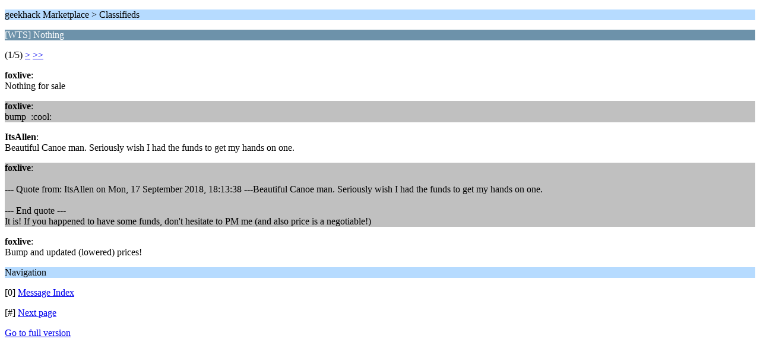

--- FILE ---
content_type: text/html; charset=ISO-8859-1
request_url: https://geekhack.org/index.php?PHPSESSID=4bbs8r0qu371cg1292l3guhpmarfv3i6&topic=97342.0;wap2
body_size: 712
content:
<?xml version="1.0" encoding="ISO-8859-1"?>
<!DOCTYPE html PUBLIC "-//WAPFORUM//DTD XHTML Mobile 1.0//EN" "http://www.wapforum.org/DTD/xhtml-mobile10.dtd">
<html xmlns="http://www.w3.org/1999/xhtml">
	<head>
		<title>[WTS] Nothing</title>
		<link rel="canonical" href="https://geekhack.org/index.php?topic=97342.0" />
		<link rel="stylesheet" href="https://cdn.geekhack.org/Themes/default/css/wireless.css" type="text/css" />
	</head>
	<body>
		<p class="titlebg">geekhack Marketplace > Classifieds</p>
		<p class="catbg">[WTS] Nothing</p>
		<p class="windowbg">(1/5) <a href="https://geekhack.org/index.php?PHPSESSID=4bbs8r0qu371cg1292l3guhpmarfv3i6&amp;topic=97342.5;wap2">&gt;</a> <a href="https://geekhack.org/index.php?PHPSESSID=4bbs8r0qu371cg1292l3guhpmarfv3i6&amp;topic=97342.25;wap2">&gt;&gt;</a> </p>
		<p class="windowbg">
			<strong>foxlive</strong>:
			<br />
			Nothing for sale
		</p>
		<p class="windowbg2">
			<strong>foxlive</strong>:
			<br />
			bump&nbsp; :cool:
		</p>
		<p class="windowbg">
			<strong>ItsAllen</strong>:
			<br />
			Beautiful Canoe man. Seriously wish I had the funds to get my hands on one. 
		</p>
		<p class="windowbg2">
			<strong>foxlive</strong>:
			<br />
			<br />--- Quote from: ItsAllen on Mon, 17 September 2018, 18:13:38 ---Beautiful Canoe man. Seriously wish I had the funds to get my hands on one.<br /><br />--- End quote ---<br />It is! If you happened to have some funds, don&#039;t hesitate to PM me (and also price is a negotiable!)
		</p>
		<p class="windowbg">
			<strong>foxlive</strong>:
			<br />
			Bump and updated (lowered) prices!
		</p>
		<p class="titlebg">Navigation</p>
		<p class="windowbg">[0] <a href="https://geekhack.org/index.php?PHPSESSID=4bbs8r0qu371cg1292l3guhpmarfv3i6&amp;board=59.0;wap2" accesskey="0">Message Index</a></p>
		<p class="windowbg">[#] <a href="https://geekhack.org/index.php?PHPSESSID=4bbs8r0qu371cg1292l3guhpmarfv3i6&amp;topic=97342.5;wap2" accesskey="#">Next page</a></p>
		<a href="https://geekhack.org/index.php?PHPSESSID=4bbs8r0qu371cg1292l3guhpmarfv3i6&amp;topic=97342.0;nowap" rel="nofollow">Go to full version</a>
	</body>
</html>